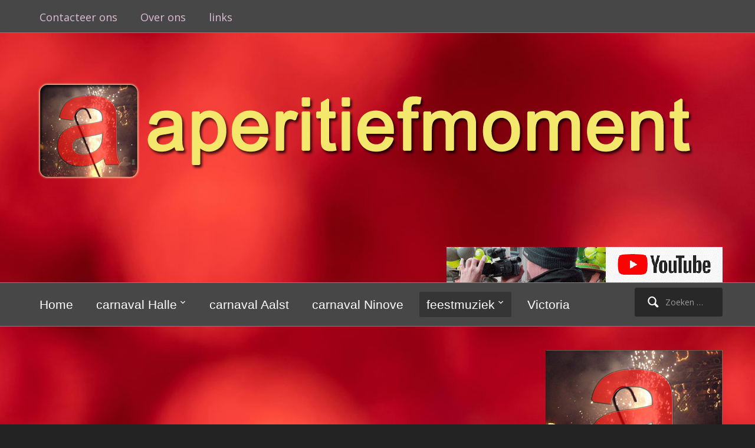

--- FILE ---
content_type: text/html; charset=UTF-8
request_url: https://aperitiefmoment.be/2016/06/13/het-feestteam-ik-neem-je-mee/
body_size: 16080
content:
<!DOCTYPE html>
<html xmlns="http://www.w3.org/1999/xhtml" dir="ltr" lang="nl-BE" prefix="og: https://ogp.me/ns#">
<head>
    <meta http-equiv="Content-Type" content="text/html; charset=UTF-8" />
   	<meta name="viewport" content="width=device-width, initial-scale=1.0" />

	<link rel="pingback" href="https://clips.aperitiefmoment.be/xmlrpc.php" />

	<title>Het Feestteam – Ik neem je mee | Aperitiefmoment</title>
	<style>img:is([sizes="auto" i], [sizes^="auto," i]) { contain-intrinsic-size: 3000px 1500px }</style>
	
		<!-- All in One SEO 4.9.3 - aioseo.com -->
	<meta name="description" content="Een nummer van Gers Pardoel, in een feestversie van Het Feestteam (2012). Daarnaast maakte ook Gerst nog een parodie op dit nummer, met als titel &#039;Ik laat je thuis&#039;." />
	<meta name="robots" content="max-image-preview:large" />
	<meta name="author" content="aperitiefmoment"/>
	<meta name="keywords" content="carnavalmuziek,feestteam,ik neem je mee,carnavalclassics,feestmuziek" />
	<link rel="canonical" href="https://aperitiefmoment.be/2016/06/13/het-feestteam-ik-neem-je-mee/" />
	<meta name="generator" content="All in One SEO (AIOSEO) 4.9.3" />
		<meta property="og:locale" content="nl_BE" />
		<meta property="og:site_name" content="Aperitiefmoment" />
		<meta property="og:type" content="article" />
		<meta property="og:title" content="Het Feestteam – Ik neem je mee | Aperitiefmoment" />
		<meta property="og:description" content="Een nummer van Gers Pardoel, in een feestversie van Het Feestteam (2012). Daarnaast maakte ook Gerst nog een parodie op dit nummer, met als titel &#039;Ik laat je thuis&#039;." />
		<meta property="og:url" content="https://aperitiefmoment.be/2016/06/13/het-feestteam-ik-neem-je-mee/" />
		<meta property="og:image" content="https://clips.aperitiefmoment.be/wp-content/uploads/2016/06/hqdefault-155.jpg" />
		<meta property="og:image:secure_url" content="https://clips.aperitiefmoment.be/wp-content/uploads/2016/06/hqdefault-155.jpg" />
		<meta property="og:image:width" content="480" />
		<meta property="og:image:height" content="360" />
		<meta property="article:published_time" content="2016-06-13T17:53:23+00:00" />
		<meta property="article:modified_time" content="2016-06-16T15:02:12+00:00" />
		<meta name="twitter:card" content="summary" />
		<meta name="twitter:title" content="Het Feestteam – Ik neem je mee | Aperitiefmoment" />
		<meta name="twitter:description" content="Een nummer van Gers Pardoel, in een feestversie van Het Feestteam (2012). Daarnaast maakte ook Gerst nog een parodie op dit nummer, met als titel &#039;Ik laat je thuis&#039;." />
		<meta name="twitter:image" content="https://clips.aperitiefmoment.be/wp-content/uploads/2016/06/hqdefault-155.jpg" />
		<script type="application/ld+json" class="aioseo-schema">
			{"@context":"https:\/\/schema.org","@graph":[{"@type":"Article","@id":"https:\/\/aperitiefmoment.be\/2016\/06\/13\/het-feestteam-ik-neem-je-mee\/#article","name":"Het Feestteam \u2013 Ik neem je mee | Aperitiefmoment","headline":"Het Feestteam &#8211; Ik neem je mee","author":{"@id":"https:\/\/aperitiefmoment.be\/author\/hermanapero1971\/#author"},"publisher":{"@id":"https:\/\/aperitiefmoment.be\/#organization"},"image":{"@type":"ImageObject","url":"https:\/\/clips.aperitiefmoment.be\/wp-content\/uploads\/2016\/06\/hqdefault-155.jpg","width":480,"height":360},"datePublished":"2016-06-13T19:53:23+02:00","dateModified":"2016-06-16T17:02:12+02:00","inLanguage":"nl-BE","mainEntityOfPage":{"@id":"https:\/\/aperitiefmoment.be\/2016\/06\/13\/het-feestteam-ik-neem-je-mee\/#webpage"},"isPartOf":{"@id":"https:\/\/aperitiefmoment.be\/2016\/06\/13\/het-feestteam-ik-neem-je-mee\/#webpage"},"articleSection":"carnavalclassics, feestmuziek, carnavalmuziek, feestteam, ik neem je mee, Video"},{"@type":"BreadcrumbList","@id":"https:\/\/aperitiefmoment.be\/2016\/06\/13\/het-feestteam-ik-neem-je-mee\/#breadcrumblist","itemListElement":[{"@type":"ListItem","@id":"https:\/\/aperitiefmoment.be#listItem","position":1,"name":"Home","item":"https:\/\/aperitiefmoment.be","nextItem":{"@type":"ListItem","@id":"https:\/\/aperitiefmoment.be\/category\/feestmuziek\/#listItem","name":"feestmuziek"}},{"@type":"ListItem","@id":"https:\/\/aperitiefmoment.be\/category\/feestmuziek\/#listItem","position":2,"name":"feestmuziek","item":"https:\/\/aperitiefmoment.be\/category\/feestmuziek\/","nextItem":{"@type":"ListItem","@id":"https:\/\/aperitiefmoment.be\/category\/feestmuziek\/carnavalclassics\/#listItem","name":"carnavalclassics"},"previousItem":{"@type":"ListItem","@id":"https:\/\/aperitiefmoment.be#listItem","name":"Home"}},{"@type":"ListItem","@id":"https:\/\/aperitiefmoment.be\/category\/feestmuziek\/carnavalclassics\/#listItem","position":3,"name":"carnavalclassics","item":"https:\/\/aperitiefmoment.be\/category\/feestmuziek\/carnavalclassics\/","nextItem":{"@type":"ListItem","@id":"https:\/\/aperitiefmoment.be\/2016\/06\/13\/het-feestteam-ik-neem-je-mee\/#listItem","name":"Het Feestteam &#8211; Ik neem je mee"},"previousItem":{"@type":"ListItem","@id":"https:\/\/aperitiefmoment.be\/category\/feestmuziek\/#listItem","name":"feestmuziek"}},{"@type":"ListItem","@id":"https:\/\/aperitiefmoment.be\/2016\/06\/13\/het-feestteam-ik-neem-je-mee\/#listItem","position":4,"name":"Het Feestteam &#8211; Ik neem je mee","previousItem":{"@type":"ListItem","@id":"https:\/\/aperitiefmoment.be\/category\/feestmuziek\/carnavalclassics\/#listItem","name":"carnavalclassics"}}]},{"@type":"Organization","@id":"https:\/\/aperitiefmoment.be\/#organization","name":"Aperitiefmoment","description":"carnaval en feestclips","url":"https:\/\/aperitiefmoment.be\/","logo":{"@type":"ImageObject","url":"https:\/\/clips.aperitiefmoment.be\/wp-content\/uploads\/2024\/07\/cropped-banner-aperitiefmoment-site2024v2.png","@id":"https:\/\/aperitiefmoment.be\/2016\/06\/13\/het-feestteam-ik-neem-je-mee\/#organizationLogo","width":1140,"height":263},"image":{"@id":"https:\/\/aperitiefmoment.be\/2016\/06\/13\/het-feestteam-ik-neem-je-mee\/#organizationLogo"}},{"@type":"Person","@id":"https:\/\/aperitiefmoment.be\/author\/hermanapero1971\/#author","url":"https:\/\/aperitiefmoment.be\/author\/hermanapero1971\/","name":"aperitiefmoment","image":{"@type":"ImageObject","@id":"https:\/\/aperitiefmoment.be\/2016\/06\/13\/het-feestteam-ik-neem-je-mee\/#authorImage","url":"https:\/\/secure.gravatar.com\/avatar\/03819a7ef4670fcc665e117240702db986a5b8698a96da8baf0b59eb87c1e9ba?s=96&d=mm&r=g","width":96,"height":96,"caption":"aperitiefmoment"}},{"@type":"WebPage","@id":"https:\/\/aperitiefmoment.be\/2016\/06\/13\/het-feestteam-ik-neem-je-mee\/#webpage","url":"https:\/\/aperitiefmoment.be\/2016\/06\/13\/het-feestteam-ik-neem-je-mee\/","name":"Het Feestteam \u2013 Ik neem je mee | Aperitiefmoment","description":"Een nummer van Gers Pardoel, in een feestversie van Het Feestteam (2012). Daarnaast maakte ook Gerst nog een parodie op dit nummer, met als titel 'Ik laat je thuis'.","inLanguage":"nl-BE","isPartOf":{"@id":"https:\/\/aperitiefmoment.be\/#website"},"breadcrumb":{"@id":"https:\/\/aperitiefmoment.be\/2016\/06\/13\/het-feestteam-ik-neem-je-mee\/#breadcrumblist"},"author":{"@id":"https:\/\/aperitiefmoment.be\/author\/hermanapero1971\/#author"},"creator":{"@id":"https:\/\/aperitiefmoment.be\/author\/hermanapero1971\/#author"},"image":{"@type":"ImageObject","url":"https:\/\/clips.aperitiefmoment.be\/wp-content\/uploads\/2016\/06\/hqdefault-155.jpg","@id":"https:\/\/aperitiefmoment.be\/2016\/06\/13\/het-feestteam-ik-neem-je-mee\/#mainImage","width":480,"height":360},"primaryImageOfPage":{"@id":"https:\/\/aperitiefmoment.be\/2016\/06\/13\/het-feestteam-ik-neem-je-mee\/#mainImage"},"datePublished":"2016-06-13T19:53:23+02:00","dateModified":"2016-06-16T17:02:12+02:00"},{"@type":"WebSite","@id":"https:\/\/aperitiefmoment.be\/#website","url":"https:\/\/aperitiefmoment.be\/","name":"Aperitiefmoment","description":"carnaval en feestclips","inLanguage":"nl-BE","publisher":{"@id":"https:\/\/aperitiefmoment.be\/#organization"}}]}
		</script>
		<!-- All in One SEO -->

<link rel='dns-prefetch' href='//clips.aperitiefmoment.be' />
<link rel='dns-prefetch' href='//fonts.googleapis.com' />
<link rel="alternate" type="application/rss+xml" title="Aperitiefmoment &raquo; feed" href="https://aperitiefmoment.be/feed/" />
<link rel="alternate" type="application/rss+xml" title="Aperitiefmoment &raquo; reactiesfeed" href="https://aperitiefmoment.be/comments/feed/" />
<link rel="alternate" type="application/rss+xml" title="Aperitiefmoment &raquo; Het Feestteam &#8211; Ik neem je mee reactiesfeed" href="https://aperitiefmoment.be/2016/06/13/het-feestteam-ik-neem-je-mee/feed/" />
		<!-- This site uses the Google Analytics by ExactMetrics plugin v8.9.0 - Using Analytics tracking - https://www.exactmetrics.com/ -->
							<script src="//www.googletagmanager.com/gtag/js?id=G-4X4PMH1C8Q"  data-cfasync="false" data-wpfc-render="false" type="text/javascript" async></script>
			<script data-cfasync="false" data-wpfc-render="false" type="text/javascript">
				var em_version = '8.9.0';
				var em_track_user = true;
				var em_no_track_reason = '';
								var ExactMetricsDefaultLocations = {"page_location":"https:\/\/aperitiefmoment.be\/2016\/06\/13\/het-feestteam-ik-neem-je-mee\/"};
								if ( typeof ExactMetricsPrivacyGuardFilter === 'function' ) {
					var ExactMetricsLocations = (typeof ExactMetricsExcludeQuery === 'object') ? ExactMetricsPrivacyGuardFilter( ExactMetricsExcludeQuery ) : ExactMetricsPrivacyGuardFilter( ExactMetricsDefaultLocations );
				} else {
					var ExactMetricsLocations = (typeof ExactMetricsExcludeQuery === 'object') ? ExactMetricsExcludeQuery : ExactMetricsDefaultLocations;
				}

								var disableStrs = [
										'ga-disable-G-4X4PMH1C8Q',
									];

				/* Function to detect opted out users */
				function __gtagTrackerIsOptedOut() {
					for (var index = 0; index < disableStrs.length; index++) {
						if (document.cookie.indexOf(disableStrs[index] + '=true') > -1) {
							return true;
						}
					}

					return false;
				}

				/* Disable tracking if the opt-out cookie exists. */
				if (__gtagTrackerIsOptedOut()) {
					for (var index = 0; index < disableStrs.length; index++) {
						window[disableStrs[index]] = true;
					}
				}

				/* Opt-out function */
				function __gtagTrackerOptout() {
					for (var index = 0; index < disableStrs.length; index++) {
						document.cookie = disableStrs[index] + '=true; expires=Thu, 31 Dec 2099 23:59:59 UTC; path=/';
						window[disableStrs[index]] = true;
					}
				}

				if ('undefined' === typeof gaOptout) {
					function gaOptout() {
						__gtagTrackerOptout();
					}
				}
								window.dataLayer = window.dataLayer || [];

				window.ExactMetricsDualTracker = {
					helpers: {},
					trackers: {},
				};
				if (em_track_user) {
					function __gtagDataLayer() {
						dataLayer.push(arguments);
					}

					function __gtagTracker(type, name, parameters) {
						if (!parameters) {
							parameters = {};
						}

						if (parameters.send_to) {
							__gtagDataLayer.apply(null, arguments);
							return;
						}

						if (type === 'event') {
														parameters.send_to = exactmetrics_frontend.v4_id;
							var hookName = name;
							if (typeof parameters['event_category'] !== 'undefined') {
								hookName = parameters['event_category'] + ':' + name;
							}

							if (typeof ExactMetricsDualTracker.trackers[hookName] !== 'undefined') {
								ExactMetricsDualTracker.trackers[hookName](parameters);
							} else {
								__gtagDataLayer('event', name, parameters);
							}
							
						} else {
							__gtagDataLayer.apply(null, arguments);
						}
					}

					__gtagTracker('js', new Date());
					__gtagTracker('set', {
						'developer_id.dNDMyYj': true,
											});
					if ( ExactMetricsLocations.page_location ) {
						__gtagTracker('set', ExactMetricsLocations);
					}
										__gtagTracker('config', 'G-4X4PMH1C8Q', {"forceSSL":"true"} );
										window.gtag = __gtagTracker;										(function () {
						/* https://developers.google.com/analytics/devguides/collection/analyticsjs/ */
						/* ga and __gaTracker compatibility shim. */
						var noopfn = function () {
							return null;
						};
						var newtracker = function () {
							return new Tracker();
						};
						var Tracker = function () {
							return null;
						};
						var p = Tracker.prototype;
						p.get = noopfn;
						p.set = noopfn;
						p.send = function () {
							var args = Array.prototype.slice.call(arguments);
							args.unshift('send');
							__gaTracker.apply(null, args);
						};
						var __gaTracker = function () {
							var len = arguments.length;
							if (len === 0) {
								return;
							}
							var f = arguments[len - 1];
							if (typeof f !== 'object' || f === null || typeof f.hitCallback !== 'function') {
								if ('send' === arguments[0]) {
									var hitConverted, hitObject = false, action;
									if ('event' === arguments[1]) {
										if ('undefined' !== typeof arguments[3]) {
											hitObject = {
												'eventAction': arguments[3],
												'eventCategory': arguments[2],
												'eventLabel': arguments[4],
												'value': arguments[5] ? arguments[5] : 1,
											}
										}
									}
									if ('pageview' === arguments[1]) {
										if ('undefined' !== typeof arguments[2]) {
											hitObject = {
												'eventAction': 'page_view',
												'page_path': arguments[2],
											}
										}
									}
									if (typeof arguments[2] === 'object') {
										hitObject = arguments[2];
									}
									if (typeof arguments[5] === 'object') {
										Object.assign(hitObject, arguments[5]);
									}
									if ('undefined' !== typeof arguments[1].hitType) {
										hitObject = arguments[1];
										if ('pageview' === hitObject.hitType) {
											hitObject.eventAction = 'page_view';
										}
									}
									if (hitObject) {
										action = 'timing' === arguments[1].hitType ? 'timing_complete' : hitObject.eventAction;
										hitConverted = mapArgs(hitObject);
										__gtagTracker('event', action, hitConverted);
									}
								}
								return;
							}

							function mapArgs(args) {
								var arg, hit = {};
								var gaMap = {
									'eventCategory': 'event_category',
									'eventAction': 'event_action',
									'eventLabel': 'event_label',
									'eventValue': 'event_value',
									'nonInteraction': 'non_interaction',
									'timingCategory': 'event_category',
									'timingVar': 'name',
									'timingValue': 'value',
									'timingLabel': 'event_label',
									'page': 'page_path',
									'location': 'page_location',
									'title': 'page_title',
									'referrer' : 'page_referrer',
								};
								for (arg in args) {
																		if (!(!args.hasOwnProperty(arg) || !gaMap.hasOwnProperty(arg))) {
										hit[gaMap[arg]] = args[arg];
									} else {
										hit[arg] = args[arg];
									}
								}
								return hit;
							}

							try {
								f.hitCallback();
							} catch (ex) {
							}
						};
						__gaTracker.create = newtracker;
						__gaTracker.getByName = newtracker;
						__gaTracker.getAll = function () {
							return [];
						};
						__gaTracker.remove = noopfn;
						__gaTracker.loaded = true;
						window['__gaTracker'] = __gaTracker;
					})();
									} else {
										console.log("");
					(function () {
						function __gtagTracker() {
							return null;
						}

						window['__gtagTracker'] = __gtagTracker;
						window['gtag'] = __gtagTracker;
					})();
									}
			</script>
			
							<!-- / Google Analytics by ExactMetrics -->
		<script type="text/javascript">
/* <![CDATA[ */
window._wpemojiSettings = {"baseUrl":"https:\/\/s.w.org\/images\/core\/emoji\/16.0.1\/72x72\/","ext":".png","svgUrl":"https:\/\/s.w.org\/images\/core\/emoji\/16.0.1\/svg\/","svgExt":".svg","source":{"concatemoji":"https:\/\/clips.aperitiefmoment.be\/wp-includes\/js\/wp-emoji-release.min.js?ver=6.8.3"}};
/*! This file is auto-generated */
!function(s,n){var o,i,e;function c(e){try{var t={supportTests:e,timestamp:(new Date).valueOf()};sessionStorage.setItem(o,JSON.stringify(t))}catch(e){}}function p(e,t,n){e.clearRect(0,0,e.canvas.width,e.canvas.height),e.fillText(t,0,0);var t=new Uint32Array(e.getImageData(0,0,e.canvas.width,e.canvas.height).data),a=(e.clearRect(0,0,e.canvas.width,e.canvas.height),e.fillText(n,0,0),new Uint32Array(e.getImageData(0,0,e.canvas.width,e.canvas.height).data));return t.every(function(e,t){return e===a[t]})}function u(e,t){e.clearRect(0,0,e.canvas.width,e.canvas.height),e.fillText(t,0,0);for(var n=e.getImageData(16,16,1,1),a=0;a<n.data.length;a++)if(0!==n.data[a])return!1;return!0}function f(e,t,n,a){switch(t){case"flag":return n(e,"\ud83c\udff3\ufe0f\u200d\u26a7\ufe0f","\ud83c\udff3\ufe0f\u200b\u26a7\ufe0f")?!1:!n(e,"\ud83c\udde8\ud83c\uddf6","\ud83c\udde8\u200b\ud83c\uddf6")&&!n(e,"\ud83c\udff4\udb40\udc67\udb40\udc62\udb40\udc65\udb40\udc6e\udb40\udc67\udb40\udc7f","\ud83c\udff4\u200b\udb40\udc67\u200b\udb40\udc62\u200b\udb40\udc65\u200b\udb40\udc6e\u200b\udb40\udc67\u200b\udb40\udc7f");case"emoji":return!a(e,"\ud83e\udedf")}return!1}function g(e,t,n,a){var r="undefined"!=typeof WorkerGlobalScope&&self instanceof WorkerGlobalScope?new OffscreenCanvas(300,150):s.createElement("canvas"),o=r.getContext("2d",{willReadFrequently:!0}),i=(o.textBaseline="top",o.font="600 32px Arial",{});return e.forEach(function(e){i[e]=t(o,e,n,a)}),i}function t(e){var t=s.createElement("script");t.src=e,t.defer=!0,s.head.appendChild(t)}"undefined"!=typeof Promise&&(o="wpEmojiSettingsSupports",i=["flag","emoji"],n.supports={everything:!0,everythingExceptFlag:!0},e=new Promise(function(e){s.addEventListener("DOMContentLoaded",e,{once:!0})}),new Promise(function(t){var n=function(){try{var e=JSON.parse(sessionStorage.getItem(o));if("object"==typeof e&&"number"==typeof e.timestamp&&(new Date).valueOf()<e.timestamp+604800&&"object"==typeof e.supportTests)return e.supportTests}catch(e){}return null}();if(!n){if("undefined"!=typeof Worker&&"undefined"!=typeof OffscreenCanvas&&"undefined"!=typeof URL&&URL.createObjectURL&&"undefined"!=typeof Blob)try{var e="postMessage("+g.toString()+"("+[JSON.stringify(i),f.toString(),p.toString(),u.toString()].join(",")+"));",a=new Blob([e],{type:"text/javascript"}),r=new Worker(URL.createObjectURL(a),{name:"wpTestEmojiSupports"});return void(r.onmessage=function(e){c(n=e.data),r.terminate(),t(n)})}catch(e){}c(n=g(i,f,p,u))}t(n)}).then(function(e){for(var t in e)n.supports[t]=e[t],n.supports.everything=n.supports.everything&&n.supports[t],"flag"!==t&&(n.supports.everythingExceptFlag=n.supports.everythingExceptFlag&&n.supports[t]);n.supports.everythingExceptFlag=n.supports.everythingExceptFlag&&!n.supports.flag,n.DOMReady=!1,n.readyCallback=function(){n.DOMReady=!0}}).then(function(){return e}).then(function(){var e;n.supports.everything||(n.readyCallback(),(e=n.source||{}).concatemoji?t(e.concatemoji):e.wpemoji&&e.twemoji&&(t(e.twemoji),t(e.wpemoji)))}))}((window,document),window._wpemojiSettings);
/* ]]> */
</script>
<style id='wp-emoji-styles-inline-css' type='text/css'>

	img.wp-smiley, img.emoji {
		display: inline !important;
		border: none !important;
		box-shadow: none !important;
		height: 1em !important;
		width: 1em !important;
		margin: 0 0.07em !important;
		vertical-align: -0.1em !important;
		background: none !important;
		padding: 0 !important;
	}
</style>
<link rel='stylesheet' id='wp-block-library-css' href='https://clips.aperitiefmoment.be/wp-includes/css/dist/block-library/style.min.css?ver=6.8.3' type='text/css' media='all' />
<style id='classic-theme-styles-inline-css' type='text/css'>
/*! This file is auto-generated */
.wp-block-button__link{color:#fff;background-color:#32373c;border-radius:9999px;box-shadow:none;text-decoration:none;padding:calc(.667em + 2px) calc(1.333em + 2px);font-size:1.125em}.wp-block-file__button{background:#32373c;color:#fff;text-decoration:none}
</style>
<link rel='stylesheet' id='aioseo/css/src/vue/standalone/blocks/table-of-contents/global.scss-css' href='https://clips.aperitiefmoment.be/wp-content/plugins/all-in-one-seo-pack/dist/Lite/assets/css/table-of-contents/global.e90f6d47.css?ver=4.9.3' type='text/css' media='all' />
<style id='global-styles-inline-css' type='text/css'>
:root{--wp--preset--aspect-ratio--square: 1;--wp--preset--aspect-ratio--4-3: 4/3;--wp--preset--aspect-ratio--3-4: 3/4;--wp--preset--aspect-ratio--3-2: 3/2;--wp--preset--aspect-ratio--2-3: 2/3;--wp--preset--aspect-ratio--16-9: 16/9;--wp--preset--aspect-ratio--9-16: 9/16;--wp--preset--color--black: #000000;--wp--preset--color--cyan-bluish-gray: #abb8c3;--wp--preset--color--white: #ffffff;--wp--preset--color--pale-pink: #f78da7;--wp--preset--color--vivid-red: #cf2e2e;--wp--preset--color--luminous-vivid-orange: #ff6900;--wp--preset--color--luminous-vivid-amber: #fcb900;--wp--preset--color--light-green-cyan: #7bdcb5;--wp--preset--color--vivid-green-cyan: #00d084;--wp--preset--color--pale-cyan-blue: #8ed1fc;--wp--preset--color--vivid-cyan-blue: #0693e3;--wp--preset--color--vivid-purple: #9b51e0;--wp--preset--gradient--vivid-cyan-blue-to-vivid-purple: linear-gradient(135deg,rgba(6,147,227,1) 0%,rgb(155,81,224) 100%);--wp--preset--gradient--light-green-cyan-to-vivid-green-cyan: linear-gradient(135deg,rgb(122,220,180) 0%,rgb(0,208,130) 100%);--wp--preset--gradient--luminous-vivid-amber-to-luminous-vivid-orange: linear-gradient(135deg,rgba(252,185,0,1) 0%,rgba(255,105,0,1) 100%);--wp--preset--gradient--luminous-vivid-orange-to-vivid-red: linear-gradient(135deg,rgba(255,105,0,1) 0%,rgb(207,46,46) 100%);--wp--preset--gradient--very-light-gray-to-cyan-bluish-gray: linear-gradient(135deg,rgb(238,238,238) 0%,rgb(169,184,195) 100%);--wp--preset--gradient--cool-to-warm-spectrum: linear-gradient(135deg,rgb(74,234,220) 0%,rgb(151,120,209) 20%,rgb(207,42,186) 40%,rgb(238,44,130) 60%,rgb(251,105,98) 80%,rgb(254,248,76) 100%);--wp--preset--gradient--blush-light-purple: linear-gradient(135deg,rgb(255,206,236) 0%,rgb(152,150,240) 100%);--wp--preset--gradient--blush-bordeaux: linear-gradient(135deg,rgb(254,205,165) 0%,rgb(254,45,45) 50%,rgb(107,0,62) 100%);--wp--preset--gradient--luminous-dusk: linear-gradient(135deg,rgb(255,203,112) 0%,rgb(199,81,192) 50%,rgb(65,88,208) 100%);--wp--preset--gradient--pale-ocean: linear-gradient(135deg,rgb(255,245,203) 0%,rgb(182,227,212) 50%,rgb(51,167,181) 100%);--wp--preset--gradient--electric-grass: linear-gradient(135deg,rgb(202,248,128) 0%,rgb(113,206,126) 100%);--wp--preset--gradient--midnight: linear-gradient(135deg,rgb(2,3,129) 0%,rgb(40,116,252) 100%);--wp--preset--font-size--small: 13px;--wp--preset--font-size--medium: 20px;--wp--preset--font-size--large: 36px;--wp--preset--font-size--x-large: 42px;--wp--preset--spacing--20: 0.44rem;--wp--preset--spacing--30: 0.67rem;--wp--preset--spacing--40: 1rem;--wp--preset--spacing--50: 1.5rem;--wp--preset--spacing--60: 2.25rem;--wp--preset--spacing--70: 3.38rem;--wp--preset--spacing--80: 5.06rem;--wp--preset--shadow--natural: 6px 6px 9px rgba(0, 0, 0, 0.2);--wp--preset--shadow--deep: 12px 12px 50px rgba(0, 0, 0, 0.4);--wp--preset--shadow--sharp: 6px 6px 0px rgba(0, 0, 0, 0.2);--wp--preset--shadow--outlined: 6px 6px 0px -3px rgba(255, 255, 255, 1), 6px 6px rgba(0, 0, 0, 1);--wp--preset--shadow--crisp: 6px 6px 0px rgba(0, 0, 0, 1);}:where(.is-layout-flex){gap: 0.5em;}:where(.is-layout-grid){gap: 0.5em;}body .is-layout-flex{display: flex;}.is-layout-flex{flex-wrap: wrap;align-items: center;}.is-layout-flex > :is(*, div){margin: 0;}body .is-layout-grid{display: grid;}.is-layout-grid > :is(*, div){margin: 0;}:where(.wp-block-columns.is-layout-flex){gap: 2em;}:where(.wp-block-columns.is-layout-grid){gap: 2em;}:where(.wp-block-post-template.is-layout-flex){gap: 1.25em;}:where(.wp-block-post-template.is-layout-grid){gap: 1.25em;}.has-black-color{color: var(--wp--preset--color--black) !important;}.has-cyan-bluish-gray-color{color: var(--wp--preset--color--cyan-bluish-gray) !important;}.has-white-color{color: var(--wp--preset--color--white) !important;}.has-pale-pink-color{color: var(--wp--preset--color--pale-pink) !important;}.has-vivid-red-color{color: var(--wp--preset--color--vivid-red) !important;}.has-luminous-vivid-orange-color{color: var(--wp--preset--color--luminous-vivid-orange) !important;}.has-luminous-vivid-amber-color{color: var(--wp--preset--color--luminous-vivid-amber) !important;}.has-light-green-cyan-color{color: var(--wp--preset--color--light-green-cyan) !important;}.has-vivid-green-cyan-color{color: var(--wp--preset--color--vivid-green-cyan) !important;}.has-pale-cyan-blue-color{color: var(--wp--preset--color--pale-cyan-blue) !important;}.has-vivid-cyan-blue-color{color: var(--wp--preset--color--vivid-cyan-blue) !important;}.has-vivid-purple-color{color: var(--wp--preset--color--vivid-purple) !important;}.has-black-background-color{background-color: var(--wp--preset--color--black) !important;}.has-cyan-bluish-gray-background-color{background-color: var(--wp--preset--color--cyan-bluish-gray) !important;}.has-white-background-color{background-color: var(--wp--preset--color--white) !important;}.has-pale-pink-background-color{background-color: var(--wp--preset--color--pale-pink) !important;}.has-vivid-red-background-color{background-color: var(--wp--preset--color--vivid-red) !important;}.has-luminous-vivid-orange-background-color{background-color: var(--wp--preset--color--luminous-vivid-orange) !important;}.has-luminous-vivid-amber-background-color{background-color: var(--wp--preset--color--luminous-vivid-amber) !important;}.has-light-green-cyan-background-color{background-color: var(--wp--preset--color--light-green-cyan) !important;}.has-vivid-green-cyan-background-color{background-color: var(--wp--preset--color--vivid-green-cyan) !important;}.has-pale-cyan-blue-background-color{background-color: var(--wp--preset--color--pale-cyan-blue) !important;}.has-vivid-cyan-blue-background-color{background-color: var(--wp--preset--color--vivid-cyan-blue) !important;}.has-vivid-purple-background-color{background-color: var(--wp--preset--color--vivid-purple) !important;}.has-black-border-color{border-color: var(--wp--preset--color--black) !important;}.has-cyan-bluish-gray-border-color{border-color: var(--wp--preset--color--cyan-bluish-gray) !important;}.has-white-border-color{border-color: var(--wp--preset--color--white) !important;}.has-pale-pink-border-color{border-color: var(--wp--preset--color--pale-pink) !important;}.has-vivid-red-border-color{border-color: var(--wp--preset--color--vivid-red) !important;}.has-luminous-vivid-orange-border-color{border-color: var(--wp--preset--color--luminous-vivid-orange) !important;}.has-luminous-vivid-amber-border-color{border-color: var(--wp--preset--color--luminous-vivid-amber) !important;}.has-light-green-cyan-border-color{border-color: var(--wp--preset--color--light-green-cyan) !important;}.has-vivid-green-cyan-border-color{border-color: var(--wp--preset--color--vivid-green-cyan) !important;}.has-pale-cyan-blue-border-color{border-color: var(--wp--preset--color--pale-cyan-blue) !important;}.has-vivid-cyan-blue-border-color{border-color: var(--wp--preset--color--vivid-cyan-blue) !important;}.has-vivid-purple-border-color{border-color: var(--wp--preset--color--vivid-purple) !important;}.has-vivid-cyan-blue-to-vivid-purple-gradient-background{background: var(--wp--preset--gradient--vivid-cyan-blue-to-vivid-purple) !important;}.has-light-green-cyan-to-vivid-green-cyan-gradient-background{background: var(--wp--preset--gradient--light-green-cyan-to-vivid-green-cyan) !important;}.has-luminous-vivid-amber-to-luminous-vivid-orange-gradient-background{background: var(--wp--preset--gradient--luminous-vivid-amber-to-luminous-vivid-orange) !important;}.has-luminous-vivid-orange-to-vivid-red-gradient-background{background: var(--wp--preset--gradient--luminous-vivid-orange-to-vivid-red) !important;}.has-very-light-gray-to-cyan-bluish-gray-gradient-background{background: var(--wp--preset--gradient--very-light-gray-to-cyan-bluish-gray) !important;}.has-cool-to-warm-spectrum-gradient-background{background: var(--wp--preset--gradient--cool-to-warm-spectrum) !important;}.has-blush-light-purple-gradient-background{background: var(--wp--preset--gradient--blush-light-purple) !important;}.has-blush-bordeaux-gradient-background{background: var(--wp--preset--gradient--blush-bordeaux) !important;}.has-luminous-dusk-gradient-background{background: var(--wp--preset--gradient--luminous-dusk) !important;}.has-pale-ocean-gradient-background{background: var(--wp--preset--gradient--pale-ocean) !important;}.has-electric-grass-gradient-background{background: var(--wp--preset--gradient--electric-grass) !important;}.has-midnight-gradient-background{background: var(--wp--preset--gradient--midnight) !important;}.has-small-font-size{font-size: var(--wp--preset--font-size--small) !important;}.has-medium-font-size{font-size: var(--wp--preset--font-size--medium) !important;}.has-large-font-size{font-size: var(--wp--preset--font-size--large) !important;}.has-x-large-font-size{font-size: var(--wp--preset--font-size--x-large) !important;}
:where(.wp-block-post-template.is-layout-flex){gap: 1.25em;}:where(.wp-block-post-template.is-layout-grid){gap: 1.25em;}
:where(.wp-block-columns.is-layout-flex){gap: 2em;}:where(.wp-block-columns.is-layout-grid){gap: 2em;}
:root :where(.wp-block-pullquote){font-size: 1.5em;line-height: 1.6;}
</style>
<link rel='stylesheet' id='SFSImainCss-css' href='https://clips.aperitiefmoment.be/wp-content/plugins/ultimate-social-media-icons/css/sfsi-style.css?ver=2.9.6' type='text/css' media='all' />
<link rel='stylesheet' id='zoom-theme-utils-css-css' href='https://clips.aperitiefmoment.be/wp-content/themes/videozoom/functions/wpzoom/assets/css/theme-utils.css?ver=6.8.3' type='text/css' media='all' />
<link rel='stylesheet' id='videozoom-style-css' href='https://clips.aperitiefmoment.be/wp-content/themes/videozoom/style.css?ver=4.1.5' type='text/css' media='all' />
<link rel='stylesheet' id='media-queries-css' href='https://clips.aperitiefmoment.be/wp-content/themes/videozoom/css/media-queries.css?ver=4.1.5' type='text/css' media='all' />
<link rel='stylesheet' id='videozoom-google-fonts-css' href='//fonts.googleapis.com/css?family=Open+Sans%3Aregular%2C300%2C500%2C600%2C700%2C800%2C300italic%2Citalic%2C500italic%2C600italic%2C700italic%2C800italic%7CRopa+Sans%3Aregular%2Citalic%26subset%3Dlatin%2C&#038;ver=6.8.3' type='text/css' media='all' />
<link rel='stylesheet' id='dashicons-css' href='https://clips.aperitiefmoment.be/wp-includes/css/dashicons.min.css?ver=6.8.3' type='text/css' media='all' />
<link rel='stylesheet' id='google-fonts-css' href='https://fonts.googleapis.com/css?family=Ropa+Sans%7COpen+Sans%3A400%2C600%2C700&#038;ver=6.8.3' type='text/css' media='all' />
<link rel='stylesheet' id='wzslider-css' href='https://clips.aperitiefmoment.be/wp-content/plugins/wpzoom-shortcodes/assets/css/wzslider.css?ver=6.8.3' type='text/css' media='all' />
<link rel='stylesheet' id='wpz-shortcodes-css' href='https://clips.aperitiefmoment.be/wp-content/plugins/wpzoom-shortcodes/assets/css/shortcodes.css?ver=6.8.3' type='text/css' media='all' />
<link rel='stylesheet' id='zoom-font-awesome-css' href='https://clips.aperitiefmoment.be/wp-content/plugins/wpzoom-shortcodes/assets/css/font-awesome.min.css?ver=6.8.3' type='text/css' media='all' />
<link rel='stylesheet' id='wpzoom-theme-css' href='https://clips.aperitiefmoment.be/wp-content/themes/videozoom/styles/dark.css?ver=6.8.3' type='text/css' media='all' />
<link rel='stylesheet' id='wpzoom-custom-css' href='https://clips.aperitiefmoment.be/wp-content/themes/videozoom/custom.css?ver=4.1.5' type='text/css' media='all' />
<script type="text/javascript" src="https://clips.aperitiefmoment.be/wp-content/plugins/google-analytics-dashboard-for-wp/assets/js/frontend-gtag.min.js?ver=8.9.0" id="exactmetrics-frontend-script-js" async="async" data-wp-strategy="async"></script>
<script data-cfasync="false" data-wpfc-render="false" type="text/javascript" id='exactmetrics-frontend-script-js-extra'>/* <![CDATA[ */
var exactmetrics_frontend = {"js_events_tracking":"true","download_extensions":"zip,mp3,mpeg,pdf,docx,pptx,xlsx,rar","inbound_paths":"[{\"path\":\"\\\/go\\\/\",\"label\":\"affiliate\"},{\"path\":\"\\\/recommend\\\/\",\"label\":\"affiliate\"}]","home_url":"https:\/\/aperitiefmoment.be","hash_tracking":"false","v4_id":"G-4X4PMH1C8Q"};/* ]]> */
</script>
<script type="text/javascript" src="https://clips.aperitiefmoment.be/wp-includes/js/jquery/jquery.min.js?ver=3.7.1" id="jquery-core-js"></script>
<script type="text/javascript" src="https://clips.aperitiefmoment.be/wp-includes/js/jquery/jquery-migrate.min.js?ver=3.4.1" id="jquery-migrate-js"></script>
<script type="text/javascript" src="https://clips.aperitiefmoment.be/wp-content/themes/videozoom/js/init.js?ver=6.8.3" id="wpzoom-init-js"></script>
<link rel="https://api.w.org/" href="https://aperitiefmoment.be/wp-json/" /><link rel="alternate" title="JSON" type="application/json" href="https://aperitiefmoment.be/wp-json/wp/v2/posts/1834" /><link rel="EditURI" type="application/rsd+xml" title="RSD" href="https://clips.aperitiefmoment.be/xmlrpc.php?rsd" />
<meta name="generator" content="WordPress 6.8.3" />
<link rel='shortlink' href='https://aperitiefmoment.be/?p=1834' />
<link rel="alternate" title="oEmbed (JSON)" type="application/json+oembed" href="https://aperitiefmoment.be/wp-json/oembed/1.0/embed?url=https%3A%2F%2Faperitiefmoment.be%2F2016%2F06%2F13%2Fhet-feestteam-ik-neem-je-mee%2F" />
<link rel="alternate" title="oEmbed (XML)" type="text/xml+oembed" href="https://aperitiefmoment.be/wp-json/oembed/1.0/embed?url=https%3A%2F%2Faperitiefmoment.be%2F2016%2F06%2F13%2Fhet-feestteam-ik-neem-je-mee%2F&#038;format=xml" />
<style>[class*=" icon-oc-"],[class^=icon-oc-]{speak:none;font-style:normal;font-weight:400;font-variant:normal;text-transform:none;line-height:1;-webkit-font-smoothing:antialiased;-moz-osx-font-smoothing:grayscale}.icon-oc-one-com-white-32px-fill:before{content:"901"}.icon-oc-one-com:before{content:"900"}#one-com-icon,.toplevel_page_onecom-wp .wp-menu-image{speak:none;display:flex;align-items:center;justify-content:center;text-transform:none;line-height:1;-webkit-font-smoothing:antialiased;-moz-osx-font-smoothing:grayscale}.onecom-wp-admin-bar-item>a,.toplevel_page_onecom-wp>.wp-menu-name{font-size:16px;font-weight:400;line-height:1}.toplevel_page_onecom-wp>.wp-menu-name img{width:69px;height:9px;}.wp-submenu-wrap.wp-submenu>.wp-submenu-head>img{width:88px;height:auto}.onecom-wp-admin-bar-item>a img{height:7px!important}.onecom-wp-admin-bar-item>a img,.toplevel_page_onecom-wp>.wp-menu-name img{opacity:.8}.onecom-wp-admin-bar-item.hover>a img,.toplevel_page_onecom-wp.wp-has-current-submenu>.wp-menu-name img,li.opensub>a.toplevel_page_onecom-wp>.wp-menu-name img{opacity:1}#one-com-icon:before,.onecom-wp-admin-bar-item>a:before,.toplevel_page_onecom-wp>.wp-menu-image:before{content:'';position:static!important;background-color:rgba(240,245,250,.4);border-radius:102px;width:18px;height:18px;padding:0!important}.onecom-wp-admin-bar-item>a:before{width:14px;height:14px}.onecom-wp-admin-bar-item.hover>a:before,.toplevel_page_onecom-wp.opensub>a>.wp-menu-image:before,.toplevel_page_onecom-wp.wp-has-current-submenu>.wp-menu-image:before{background-color:#76b82a}.onecom-wp-admin-bar-item>a{display:inline-flex!important;align-items:center;justify-content:center}#one-com-logo-wrapper{font-size:4em}#one-com-icon{vertical-align:middle}.imagify-welcome{display:none !important;}</style><!-- WPZOOM Theme / Framework -->
<meta name="generator" content="Videozoom 4.1.5" />
<meta name="generator" content="WPZOOM Framework 2.0.8" />

<!-- Begin Theme Custom CSS -->
<style type="text/css" id="videozoom-custom-css">
body{background:#232323;}body, h1, h2, h3, h4, h5, h6, .entry-content{color:#ededed;}.more-link, .readmore_button a, .infinite-scroll #infinite-handle span, button, input[type=button], input[type=reset], input[type=submit]{background:#004654;}.top-navbar{background:#474747;border-bottom-color:#828282;}.top-navbar .navbar-nav a, .top-navbar .navbar-nav li ul a{color:#ddbed6;}.main-navbar{background:#474747;border-bottom-color:#828282;border-top-color:#828282;}.navbar-search .search-field{background-color:#282828;}.main-navbar #navbar-main a{color:#ffffff;}.main-navbar .navbar-nav a:hover{background-color:#757575;}.main-navbar .navbar-nav .current-menu-item a, .main-navbar .navbar-nav .current_page_item a, .main-navbar .navbar-nav .current-menu-parent > a, .main-navbar .navbar-nav .current_page_parent > a{background-color:#353535;}.main-navbar .navbar-nav ul{background:#1c0030;}#featured-slider{background:#000000;}#featured-slider #carousel{background:#333138;}#slider h2.entry-title a{color:#249ee5;}#slider h2.entry-title a:hover{color:#a5a5a5;}#slider .post-content p{color:#ffffff;font-size:16px;}#slider .more-link{background:#ffffff;}#slider .more-link:hover{background:#636363;color:#a3a3a3;}.recent-posts .post-content, .recent-posts li:hover .post-content, .section-title, div.navigation{background-color:#474747;}.recent-posts .post-content h2 a, #content h1.entry-title, #content h1.entry-title a{color:#eded9e;}.recent-posts .post-content h2 a:hover, #content h1.entry-title a:hover{color:#e5e5e5;}.entry-meta, .post-meta .entry-date, .post-meta{color:#d8d8d8;}.post-entry h1.entry-title a:hover, #content h1.entry-title a:hover{color:#f2f2f2;}.post-entry .post-meta{color:#f2f2f2;}.post-entry .entry-content{color:#fcfcfc;}.post-entry .entry-content a:hover{color:#9dc8e0;}#footer{background-color:#36343a;color:#f2f2f2;border-color:#e8e8e8;}#footer a:hover, #footer #footer-notice a:hover{color:#e5e5e5;}#footer a:hover li{border-color:#e5e5e5;}body, .footer-widgets .column, .site-info{font-size:16px;}.navbar-brand h1 a, .navbar-brand h1{font-size:84px;}.top-navbar a{font-size:18px;}#navbar-main a{font-family:"Arial", "Helvetica Neue", Helvetica, sans-serif;font-size:21px;}#slider h2.entry-title a, #slider h2.entry-title{font-size:32px;}.widget h3.title{font-size:20px;}.recent-posts h2{font-size:22px;}.single h1.entry-title{font-size:38px;}
</style>
<!-- End Theme Custom CSS -->
<style type="text/css" id="custom-background-css">
body.custom-background { background-image: url("https://clips.aperitiefmoment.be/wp-content/uploads/2025/10/achtergrond2025-scaled.jpg"); background-position: left top; background-size: cover; background-repeat: no-repeat; background-attachment: scroll; }
</style>
	<link rel="icon" href="https://clips.aperitiefmoment.be/wp-content/uploads/2016/06/cropped-a-fav2-geel-narrow-32x32.png" sizes="32x32" />
<link rel="icon" href="https://clips.aperitiefmoment.be/wp-content/uploads/2016/06/cropped-a-fav2-geel-narrow-192x192.png" sizes="192x192" />
<link rel="apple-touch-icon" href="https://clips.aperitiefmoment.be/wp-content/uploads/2016/06/cropped-a-fav2-geel-narrow-180x180.png" />
<meta name="msapplication-TileImage" content="https://clips.aperitiefmoment.be/wp-content/uploads/2016/06/cropped-a-fav2-geel-narrow-270x270.png" />
</head>

<body data-rsssl=1 class="wp-singular post-template-default single single-post postid-1834 single-format-video custom-background wp-custom-logo wp-theme-videozoom sfsi_actvite_theme_default">

<div class="main-wrap">

    <header class="site-header">

    	<nav class="top-navbar" role="navigation">
    	    <div class="inner-wrap">

        		

    	        <div class="navbar-header">

                            	            <a class="navbar-toggle" href="#menu-top-slide">
                            <span class="icon-bar"></span>
                            <span class="icon-bar"></span>
                            <span class="icon-bar"></span>
                        </a>

                        <div id="menu-top-slide" class="menu-top-container"><ul id="menu-top" class="menu"><li id="menu-item-1051" class="menu-item menu-item-type-post_type menu-item-object-page menu-item-1051"><a href="https://aperitiefmoment.be/contact/">Contacteer ons</a></li>
<li id="menu-item-1052" class="menu-item menu-item-type-post_type menu-item-object-page menu-item-1052"><a href="https://aperitiefmoment.be/about-2/">Over ons</a></li>
<li id="menu-item-1231" class="menu-item menu-item-type-post_type menu-item-object-page menu-item-1231"><a href="https://aperitiefmoment.be/links/">links</a></li>
</ul></div>
    	        </div>

    	        <div id="navbar-top">

    	            <div class="menu-top-container"><ul id="menu-top-1" class="nav navbar-nav dropdown sf-menu"><li class="menu-item menu-item-type-post_type menu-item-object-page menu-item-1051"><a href="https://aperitiefmoment.be/contact/">Contacteer ons</a></li>
<li class="menu-item menu-item-type-post_type menu-item-object-page menu-item-1052"><a href="https://aperitiefmoment.be/about-2/">Over ons</a></li>
<li class="menu-item menu-item-type-post_type menu-item-object-page menu-item-1231"><a href="https://aperitiefmoment.be/links/">links</a></li>
</ul></div>
    	        </div><!-- #navbar-top -->
    	    </div>
    	</nav><!-- .navbar -->


    	<div class="inner-wrap">


    		<div class="navbar-brand">
			    <a href="https://aperitiefmoment.be/" class="custom-logo-link" rel="home" itemprop="url"><img width="1140" height="263" src="https://clips.aperitiefmoment.be/wp-content/uploads/2024/07/cropped-banner-aperitiefmoment-site2024v2.png" class="custom-logo no-lazyload no-lazy a3-notlazy" alt="Aperitiefmoment" itemprop="logo" decoding="async" fetchpriority="high" srcset="https://clips.aperitiefmoment.be/wp-content/uploads/2024/07/cropped-banner-aperitiefmoment-site2024v2.png 1140w, https://clips.aperitiefmoment.be/wp-content/uploads/2024/07/cropped-banner-aperitiefmoment-site2024v2-300x69.png 300w, https://clips.aperitiefmoment.be/wp-content/uploads/2024/07/cropped-banner-aperitiefmoment-site2024v2-1024x236.png 1024w, https://clips.aperitiefmoment.be/wp-content/uploads/2024/07/cropped-banner-aperitiefmoment-site2024v2-768x177.png 768w, https://clips.aperitiefmoment.be/wp-content/uploads/2024/07/cropped-banner-aperitiefmoment-site2024v2-238x55.png 238w" sizes="(max-width: 1140px) 100vw, 1140px" /></a>    		</div><!-- .navbar-brand -->



    		    			<div id="bannerHead">

    				    					<a href="https://www.youtube.com/@aperitiefmoment"><img src="https://clips.aperitiefmoment.be/wp-content/uploads/2016/05/aperitiefmoment2023.gif" alt="aperitiefmoment channels" /></a>
    				
    			</div><!-- /#topad -->
    		
    		<div class="clear"></div>


    	</div>


    	<nav class="main-navbar" role="navigation">
            <div class="inner-wrap">

    	        <div class="navbar-search">
    	           <form role="search" method="get" class="search-form" action="https://aperitiefmoment.be/">
				<label>
					<span class="screen-reader-text">Zoeken naar:</span>
					<input type="search" class="search-field" placeholder="Zoeken &hellip;" value="" name="s" />
				</label>
				<input type="submit" class="search-submit" value="Zoeken" />
			</form>    	        </div>

                <div class="navbar-header">

                  
                        <a class="navbar-toggle" href="#menu-main-slide">
                            <span class="icon-bar"></span>
                            <span class="icon-bar"></span>
                            <span class="icon-bar"></span>
                        </a>


                        <div id="menu-main-slide" class="menu-hoofdmenu-container"><ul id="menu-hoofdmenu" class="menu"><li id="menu-item-315" class="menu-item menu-item-type-custom menu-item-object-custom menu-item-315"><a href="https://www.aperitiefmoment.be">Home</a></li>
<li id="menu-item-1053" class="menu-item menu-item-type-taxonomy menu-item-object-category menu-item-has-children menu-item-1053"><a href="https://aperitiefmoment.be/category/carnaval-halle/">carnaval Halle</a>
<ul class="sub-menu">
	<li id="menu-item-1216" class="menu-item menu-item-type-taxonomy menu-item-object-category menu-item-1216"><a href="https://aperitiefmoment.be/category/carnaval-halle/carnavalstoeten-halle/">carnavalstoeten Halle</a></li>
	<li id="menu-item-1214" class="menu-item menu-item-type-taxonomy menu-item-object-category menu-item-1214"><a href="https://aperitiefmoment.be/category/carnaval-halle/halse-carnavalliedjes/">Halse carnavalsmuziek</a></li>
	<li id="menu-item-1215" class="menu-item menu-item-type-taxonomy menu-item-object-category menu-item-1215"><a href="https://aperitiefmoment.be/category/carnaval-halle/shows-en-evenementen/">shows en evenementen</a></li>
	<li id="menu-item-2039" class="menu-item menu-item-type-taxonomy menu-item-object-category menu-item-2039"><a href="https://aperitiefmoment.be/category/carnaval-halle/televisiereportages/">archief TV reportages</a></li>
</ul>
</li>
<li id="menu-item-1040" class="menu-item menu-item-type-taxonomy menu-item-object-category menu-item-1040"><a href="https://aperitiefmoment.be/category/carnaval-aalst/">carnaval Aalst</a></li>
<li id="menu-item-1055" class="menu-item menu-item-type-taxonomy menu-item-object-category menu-item-1055"><a href="https://aperitiefmoment.be/category/carnaval-ninove/">carnaval Ninove</a></li>
<li id="menu-item-1054" class="menu-item menu-item-type-taxonomy menu-item-object-category current-post-ancestor current-menu-parent current-post-parent menu-item-has-children menu-item-1054"><a href="https://aperitiefmoment.be/category/feestmuziek/">feestmuziek</a>
<ul class="sub-menu">
	<li id="menu-item-1057" class="menu-item menu-item-type-taxonomy menu-item-object-category menu-item-1057"><a href="https://aperitiefmoment.be/category/feestmuziek/carnavalhits-recent/">carnavalhits (2015>)</a></li>
	<li id="menu-item-1056" class="menu-item menu-item-type-taxonomy menu-item-object-category current-post-ancestor current-menu-parent current-post-parent menu-item-1056"><a href="https://aperitiefmoment.be/category/feestmuziek/carnavalclassics/">carnavalclassics</a></li>
	<li id="menu-item-1228" class="menu-item menu-item-type-taxonomy menu-item-object-category menu-item-1228"><a href="https://aperitiefmoment.be/category/feestmuziek/andere-feestmuziek/">andere feestmuziek</a></li>
</ul>
</li>
<li id="menu-item-2560" class="menu-item menu-item-type-post_type menu-item-object-page menu-item-2560"><a href="https://aperitiefmoment.be/victoria-aperitiefmoment/">Victoria</a></li>
</ul></div>
                </div>

                <div id="navbar-main">

                    <div class="menu-hoofdmenu-container"><ul id="menu-hoofdmenu-1" class="nav navbar-nav dropdown sf-menu"><li class="menu-item menu-item-type-custom menu-item-object-custom menu-item-315"><a href="https://www.aperitiefmoment.be">Home</a></li>
<li class="menu-item menu-item-type-taxonomy menu-item-object-category menu-item-has-children menu-item-1053"><a href="https://aperitiefmoment.be/category/carnaval-halle/">carnaval Halle</a>
<ul class="sub-menu">
	<li class="menu-item menu-item-type-taxonomy menu-item-object-category menu-item-1216"><a href="https://aperitiefmoment.be/category/carnaval-halle/carnavalstoeten-halle/">carnavalstoeten Halle</a></li>
	<li class="menu-item menu-item-type-taxonomy menu-item-object-category menu-item-1214"><a href="https://aperitiefmoment.be/category/carnaval-halle/halse-carnavalliedjes/">Halse carnavalsmuziek</a></li>
	<li class="menu-item menu-item-type-taxonomy menu-item-object-category menu-item-1215"><a href="https://aperitiefmoment.be/category/carnaval-halle/shows-en-evenementen/">shows en evenementen</a></li>
	<li class="menu-item menu-item-type-taxonomy menu-item-object-category menu-item-2039"><a href="https://aperitiefmoment.be/category/carnaval-halle/televisiereportages/">archief TV reportages</a></li>
</ul>
</li>
<li class="menu-item menu-item-type-taxonomy menu-item-object-category menu-item-1040"><a href="https://aperitiefmoment.be/category/carnaval-aalst/">carnaval Aalst</a></li>
<li class="menu-item menu-item-type-taxonomy menu-item-object-category menu-item-1055"><a href="https://aperitiefmoment.be/category/carnaval-ninove/">carnaval Ninove</a></li>
<li class="menu-item menu-item-type-taxonomy menu-item-object-category current-post-ancestor current-menu-parent current-post-parent menu-item-has-children menu-item-1054"><a href="https://aperitiefmoment.be/category/feestmuziek/">feestmuziek</a>
<ul class="sub-menu">
	<li class="menu-item menu-item-type-taxonomy menu-item-object-category menu-item-1057"><a href="https://aperitiefmoment.be/category/feestmuziek/carnavalhits-recent/">carnavalhits (2015>)</a></li>
	<li class="menu-item menu-item-type-taxonomy menu-item-object-category current-post-ancestor current-menu-parent current-post-parent menu-item-1056"><a href="https://aperitiefmoment.be/category/feestmuziek/carnavalclassics/">carnavalclassics</a></li>
	<li class="menu-item menu-item-type-taxonomy menu-item-object-category menu-item-1228"><a href="https://aperitiefmoment.be/category/feestmuziek/andere-feestmuziek/">andere feestmuziek</a></li>
</ul>
</li>
<li class="menu-item menu-item-type-post_type menu-item-object-page menu-item-2560"><a href="https://aperitiefmoment.be/victoria-aperitiefmoment/">Victoria</a></li>
</ul></div>
                </div><!-- #navbar-main -->

                <div class="clear"></div>

            </div>

        </nav><!-- .navbar -->

    </header><!-- .site-header -->

    <div class="inner-wrap">


<div id="main">

	
 		
        <div id="content">

			<div id="post-1834" class="post-entry post-1834 post type-post status-publish format-video has-post-thumbnail hentry category-carnavalclassics category-feestmuziek tag-carnavalmuziek tag-feestteam tag-ik-neem-je-mee post_format-post-format-video">

				<div class="zoomvideo"><iframe width=" 830 " height=" 467 " src="https://www.youtube.com/embed/R3p8TxPgObI?wmode=transparent" frameborder="0" allowfullscreen></iframe></div>
					
	          	<div class="post-meta">

	          		
	          		 on 13/06/2016
					in <a href="https://aperitiefmoment.be/category/feestmuziek/carnavalclassics/" rel="category tag">carnavalclassics</a>, <a href="https://aperitiefmoment.be/category/feestmuziek/" rel="category tag">feestmuziek</a>
          		</div>

	         	<h1 class="entry-title"><a href="https://aperitiefmoment.be/2016/06/13/het-feestteam-ik-neem-je-mee/" rel="bookmark" title="Permanent Link to Het Feestteam &#8211; Ik neem je mee">Het Feestteam &#8211; Ik neem je mee</a></h1>

	         	
	         	<div class="entry-content">
	 				<p>Een nummer van Gers Pardoel, in een feestversie van Het Feestteam (2012). Daarnaast maakte ook Gerst nog een parodie op dit nummer, met als titel &#8216;<a href="https://youtu.be/KUtkHeK7QHM" target="_blank">Ik laat je thuis</a>&#8216;.</p>
<div class='sfsiaftrpstwpr'><div class='sfsi_responsive_icons' style='display:block;margin-top:10px; margin-bottom: 10px; width:100%' data-icon-width-type='Fully responsive' data-icon-width-size='240' data-edge-type='Round' data-edge-radius='5'  ><div class='sfsi_icons_container sfsi_responsive_without_counter_icons sfsi_medium_button_container sfsi_icons_container_box_fully_container ' style='width:100%;display:flex; text-align:center;' ><a target='_blank' rel='noopener' href='https://www.facebook.com/sharer/sharer.php?u=https%3A%2F%2Faperitiefmoment.be%2F2016%2F06%2F13%2Fhet-feestteam-ik-neem-je-mee%2F' style='display:block;text-align:center;margin-left:10px;  flex-basis:100%;' class=sfsi_responsive_fluid ><div class='sfsi_responsive_icon_item_container sfsi_responsive_icon_facebook_container sfsi_medium_button sfsi_responsive_icon_gradient sfsi_centered_icon' style=' border-radius:5px; width:auto; ' ><img style='max-height: 25px;display:unset;margin:0' class='sfsi_wicon' alt='facebook' src='https://clips.aperitiefmoment.be/wp-content/plugins/ultimate-social-media-icons/images/responsive-icon/facebook.svg'><span style='color:#fff'>Share on Facebook</span></div></a><a target='_blank' rel='noopener' href='https://x.com/intent/post?text=Hey%2C+check+out+this+cool+site+I+found%3A+www.yourname.com+%23Topic+via%40my_twitter_name&url=https%3A%2F%2Faperitiefmoment.be%2F2016%2F06%2F13%2Fhet-feestteam-ik-neem-je-mee%2F' style='display:block;text-align:center;margin-left:10px;  flex-basis:100%;' class=sfsi_responsive_fluid ><div class='sfsi_responsive_icon_item_container sfsi_responsive_icon_twitter_container sfsi_medium_button sfsi_responsive_icon_gradient sfsi_centered_icon' style=' border-radius:5px; width:auto; ' ><img style='max-height: 25px;display:unset;margin:0' class='sfsi_wicon' alt='Twitter' src='https://clips.aperitiefmoment.be/wp-content/plugins/ultimate-social-media-icons/images/responsive-icon/Twitter.svg'><span style='color:#fff'>Tweet</span></div></a></div></div></div><!--end responsive_icons-->				</div>

	         	

									<div class="section tags">Tags: <a href="https://aperitiefmoment.be/tag/carnavalmuziek/" rel="tag">carnavalmuziek</a>, <a href="https://aperitiefmoment.be/tag/feestteam/" rel="tag">feestteam</a>, <a href="https://aperitiefmoment.be/tag/ik-neem-je-mee/" rel="tag">ik neem je mee</a><div class="cleaner">&nbsp;</div></div>					
				

									<div class="post_author">
						<img alt='' src='https://secure.gravatar.com/avatar/03819a7ef4670fcc665e117240702db986a5b8698a96da8baf0b59eb87c1e9ba?s=70&#038;d=mm&#038;r=g' srcset='https://secure.gravatar.com/avatar/03819a7ef4670fcc665e117240702db986a5b8698a96da8baf0b59eb87c1e9ba?s=140&#038;d=mm&#038;r=g 2x' class='avatar avatar-70 photo' height='70' width='70' decoding='async'/>
						<span>Author: <a href="https://aperitiefmoment.be/author/hermanapero1971/" title="Berichten van aperitiefmoment" rel="author">aperitiefmoment</a></span>

						<p></p>

						<div class="clear"></div>

						<span class="author_links">
							<ul>
								<li>View:</li>

								
								<li><a href="https://aperitiefmoment.be/author/hermanapero1971/">All Posts</a></li>
							</ul>
						</span>
					</div>
				
       			<div class="clear"></div>

       		</div><!-- /.single-post -->


	        
      	</div><!-- /#content -->

     	<div id="sidebar">

			<div class="banner">

							<a href=""><img src="https://clips.aperitiefmoment.be/wp-content/uploads/2016/05/logov2-aperitiefmoment-2015-small300px.jpg" alt="aperitiefmoment.be" /></a>
			
		</div><!-- /.side_ad -->
	
 	<div class="widget feature-posts" id="wpzoom-feature-posts-3"><h3 class="title">Recente video&#8217;s</h3><ul class="feature-posts-list"><li><div class="post-thumb"><a href="https://aperitiefmoment.be/2026/01/13/halle-op-losse-schroeven-2026/"><img src="https://clips.aperitiefmoment.be/wp-content/uploads/2026/01/sddefault-3-90x75.jpg" height="75" width="90"></a></div><h3><a href="https://aperitiefmoment.be/2026/01/13/halle-op-losse-schroeven-2026/">Halle op losse schroeven 2026</a></h3><br /><div class="clear"></div></li><li><div class="post-thumb"><a href="https://aperitiefmoment.be/2026/01/11/de-jonge-heren-goe-getapisseit-carnaval-halle-2026/"><img src="https://clips.aperitiefmoment.be/wp-content/uploads/2026/01/sddefault-4-90x75.jpg" height="75" width="90"></a></div><h3><a href="https://aperitiefmoment.be/2026/01/11/de-jonge-heren-goe-getapisseit-carnaval-halle-2026/">De Jonge Heren &#8211; Goe Getapisseit (carnaval Halle 2026)</a></h3><br /><div class="clear"></div></li><li><div class="post-thumb"><a href="https://aperitiefmoment.be/2026/01/03/johnny-walters-goeme-noe-de-sauna-carnavalsrevue-halle-2025/"><img src="https://clips.aperitiefmoment.be/wp-content/uploads/2026/01/sddefault-90x75.jpg" height="75" width="90"></a></div><h3><a href="https://aperitiefmoment.be/2026/01/03/johnny-walters-goeme-noe-de-sauna-carnavalsrevue-halle-2025/">Johnny Walters &#8211; Goeme noe de sauna (Carnavalsrevue Halle 2025)</a></h3><br /><div class="clear"></div></li><li><div class="post-thumb"><a href="https://aperitiefmoment.be/2025/12/01/belleman-en-bellevraa-zu-plezant/"><img src="https://clips.aperitiefmoment.be/wp-content/uploads/2025/12/sddefault-90x75.jpg" height="75" width="90"></a></div><h3><a href="https://aperitiefmoment.be/2025/12/01/belleman-en-bellevraa-zu-plezant/">Belleman en Bellevraa &#8211; Zu plezant</a></h3><br /><div class="clear"></div></li><li><div class="post-thumb"><a href="https://aperitiefmoment.be/2025/10/26/mathias-nachtwinkel/"><img src="https://clips.aperitiefmoment.be/wp-content/uploads/2025/10/sddefault-1-90x75.jpg" height="75" width="90"></a></div><h3><a href="https://aperitiefmoment.be/2025/10/26/mathias-nachtwinkel/">Mathias &#8211; Nachtwinkel (Carnaval Halle 2026)</a></h3><br /><div class="clear"></div></li></ul><div class="clear"></div><div class="clear"></div></div>
 	
   	<div class="clear"></div>

</div><!-- /#sidebar -->  		<div class="clear"></div>

	
</div><!-- /#main -->

	</div><!-- /.inner-wrap -->

	<div id="footer">

		<div class="inner-wrap">

			            
                <div class="footer-widgets widgets widget-columns-7">
                    
                        <div class="column">
                            <div class="widget sfsi" id="sfsi-widget-2"><h3 class="title">Volg ons</h3>		<div class="sfsi_widget" data-position="widget" style="display:flex;flex-wrap:wrap;justify-content: left">
			<div id='sfsi_wDiv'></div>
			<div class="norm_row sfsi_wDiv "  style="width:225px;position:absolute;;text-align:left"><div style='width:40px; height:40px;margin-left:5px;margin-bottom:5px; ' class='sfsi_wicons shuffeldiv ' ><div class='inerCnt'><a class=' sficn' data-effect='' target='_blank' rel='noopener'  href='https://www.facebook.com/aperitiefmoment.be' id='sfsiid_facebook_icon' style='width:40px;height:40px;opacity:1;'  ><img data-pin-nopin='true' alt='Volg ons op Facebook' title='Volg ons op Facebook' src='https://clips.aperitiefmoment.be/wp-content/plugins/ultimate-social-media-icons/images/icons_theme/default/default_facebook.png' width='40' height='40' style='' class='sfcm sfsi_wicon ' data-effect=''   /></a><div class="sfsi_tool_tip_2 fb_tool_bdr sfsiTlleft" style="opacity:0;z-index:-1;" id="sfsiid_facebook"><span class="bot_arow bot_fb_arow"></span><div class="sfsi_inside"><div  class='icon1'><a href='https://www.facebook.com/aperitiefmoment.be' target='_blank' rel='noopener'><img data-pin-nopin='true' class='sfsi_wicon' alt='Volg ons op Facebook' title='Volg ons op Facebook' src='https://clips.aperitiefmoment.be/wp-content/plugins/ultimate-social-media-icons/images/visit_icons/Visit_us_fb/icon_Visit_us_nl_NL.png' /></a></div><div  class='icon3'><a target='_blank' rel='noopener' href='https://www.facebook.com/sharer/sharer.php?u=https%3A%2F%2Faperitiefmoment.be%2F2016%2F06%2F13%2Fhet-feestteam-ik-neem-je-mee' style='display:inline-block;'  > <img class='sfsi_wicon'  data-pin-nopin='true' alt='fb-share-icon' title='Facebook Share' src='https://clips.aperitiefmoment.be/wp-content/plugins/ultimate-social-media-icons/images/share_icons/fb_icons/nl_NL.svg' /></a></div></div></div></div></div><div style='width:40px; height:40px;margin-left:5px;margin-bottom:5px; ' class='sfsi_wicons shuffeldiv ' ><div class='inerCnt'><a class=' sficn' data-effect='' target='_blank' rel='noopener'  href='https://www.youtube.com/@aperitiefmoment' id='sfsiid_youtube_icon' style='width:40px;height:40px;opacity:1;'  ><img data-pin-nopin='true' alt='Volg onze 2 YouTube channels' title='Volg onze 2 YouTube channels' src='https://clips.aperitiefmoment.be/wp-content/plugins/ultimate-social-media-icons/images/icons_theme/default/default_youtube.png' width='40' height='40' style='' class='sfcm sfsi_wicon ' data-effect=''   /></a></div></div><div style='width:40px; height:40px;margin-left:5px;margin-bottom:5px; ' class='sfsi_wicons shuffeldiv ' ><div class='inerCnt'><a class=' sficn' data-effect='' target='_blank' rel='noopener'  href='https://www.instagram.com/aperitiefmoment' id='sfsiid_instagram_icon' style='width:40px;height:40px;opacity:1;'  ><img data-pin-nopin='true' alt='' title='' src='https://clips.aperitiefmoment.be/wp-content/plugins/ultimate-social-media-icons/images/icons_theme/default/default_instagram.png' width='40' height='40' style='' class='sfcm sfsi_wicon ' data-effect=''   /></a></div></div><div style='width:40px; height:40px;margin-left:5px;margin-bottom:5px; ' class='sfsi_wicons shuffeldiv ' ><div class='inerCnt'><a class=' sficn' data-effect='' target='_blank' rel='noopener'  href='https://www.tiktok.com/@aperitiefmoment' id='sfsiid_tiktok_icon' style='width:40px;height:40px;opacity:1;'  ><img data-pin-nopin='true' alt='Volg ons op Tiktok' title='Volg ons op Tiktok' src='https://clips.aperitiefmoment.be/wp-content/plugins/ultimate-social-media-icons/images/icons_theme/default/default_tiktok.png' width='40' height='40' style='' class='sfcm sfsi_wicon ' data-effect=''   /></a></div></div></div ><div id="sfsi_holder" class="sfsi_holders" style="position: relative; float: left;width:100%;z-index:-1;"></div ><script>window.addEventListener("sfsi_functions_loaded", function()
			{
				if (typeof sfsi_widget_set == "function") {
					sfsi_widget_set();
				}
			}); </script>			<div style="clear: both;"></div>
		</div>
	<div class="clear"></div></div>                        </div><!-- .column -->

                    
                        <div class="column">
                                                    </div><!-- .column -->

                    
                        <div class="column">
                            <div class="widget widget_categories" id="categories-6"><h3 class="title">menu</h3><form action="https://aperitiefmoment.be" method="get"><label class="screen-reader-text" for="cat">menu</label><select  name='cat' id='cat' class='postform'>
	<option value='-1'>Selecteer categorie</option>
	<option class="level-0" value="42">carnaval Aalst</option>
	<option class="level-0" value="52">carnaval Halle</option>
	<option class="level-1" value="65">&nbsp;&nbsp;&nbsp;carnavalstoeten Halle</option>
	<option class="level-1" value="66">&nbsp;&nbsp;&nbsp;Halse carnavalsmuziek</option>
	<option class="level-1" value="67">&nbsp;&nbsp;&nbsp;Halse shows en evenementen</option>
	<option class="level-1" value="434">&nbsp;&nbsp;&nbsp;TV reportages</option>
	<option class="level-0" value="53">carnaval Ninove</option>
	<option class="level-0" value="54">feestmuziek</option>
	<option class="level-1" value="68">&nbsp;&nbsp;&nbsp;andere feestmuziek</option>
	<option class="level-1" value="55">&nbsp;&nbsp;&nbsp;carnavalclassics</option>
	<option class="level-1" value="56">&nbsp;&nbsp;&nbsp;carnavalhits recent</option>
	<option class="level-0" value="1">Geen categorie</option>
</select>
</form><script type="text/javascript">
/* <![CDATA[ */

(function() {
	var dropdown = document.getElementById( "cat" );
	function onCatChange() {
		if ( dropdown.options[ dropdown.selectedIndex ].value > 0 ) {
			dropdown.parentNode.submit();
		}
	}
	dropdown.onchange = onCatChange;
})();

/* ]]> */
</script>
<div class="clear"></div></div>                        </div><!-- .column -->

                    
                        <div class="column">
                                                    </div><!-- .column -->

                                        <div class="clear"></div>
                </div><!-- .footer-widgets -->


                
		</div><!-- /.inner-wrap -->


		<div id="footer-notice">

			<div class="inner-wrap">
 				<p class="site-copyright">
				    Copyright &copy; 2026 Aperitiefmoment			    </p>
 				<p class="wpzoom"><a href="https://www.wpzoom.com/" target="_blank">WordPress Video Theme</a> by <a href="https://www.wpzoom.com/" target="_blank" title="WordPress Video Themes">WPZOOM</a></p>
 				<div class="clear"></div>

			</div><!-- /.inner-wrap -->

		</div><!-- /#footer-notice -->

	</div><!-- /#footer -->

</div><!-- /.main-wrap -->

<script type="speculationrules">
{"prefetch":[{"source":"document","where":{"and":[{"href_matches":"\/*"},{"not":{"href_matches":["\/wp-*.php","\/wp-admin\/*","\/wp-content\/uploads\/*","\/wp-content\/*","\/wp-content\/plugins\/*","\/wp-content\/themes\/videozoom\/*","\/*\\?(.+)"]}},{"not":{"selector_matches":"a[rel~=\"nofollow\"]"}},{"not":{"selector_matches":".no-prefetch, .no-prefetch a"}}]},"eagerness":"conservative"}]}
</script>

                <!--facebook like and share js -->
                <div id="fb-root"></div>
                <script>
                    (function(d, s, id) {
                        var js, fjs = d.getElementsByTagName(s)[0];
                        if (d.getElementById(id)) return;
                        js = d.createElement(s);
                        js.id = id;
                        js.src = "https://connect.facebook.net/nl_NL/sdk.js#xfbml=1&version=v3.2";
                        fjs.parentNode.insertBefore(js, fjs);
                    }(document, 'script', 'facebook-jssdk'));
                </script>
                <div class="sfsiplus_footerLnk" style="margin: 0 auto;z-index:1000; text-align: center;">Social media & sharing icons  powered by <a href="https://www.ultimatelysocial.com/?utm_source=usmplus_settings_page&utm_campaign=credit_link_to_homepage&utm_medium=banner" target="new">UltimatelySocial </a></div><script>
window.addEventListener('sfsi_functions_loaded', function() {
    if (typeof sfsi_responsive_toggle == 'function') {
        sfsi_responsive_toggle(0);
        // console.log('sfsi_responsive_toggle');

    }
})
</script>
    <script>
        window.addEventListener('sfsi_functions_loaded', function () {
            if (typeof sfsi_plugin_version == 'function') {
                sfsi_plugin_version(2.77);
            }
        });

        function sfsi_processfurther(ref) {
            var feed_id = '';
            var feedtype = 8;
            var email = jQuery(ref).find('input[name="email"]').val();
            var filter = /^(([^<>()[\]\\.,;:\s@\"]+(\.[^<>()[\]\\.,;:\s@\"]+)*)|(\".+\"))@((\[[0-9]{1,3}\.[0-9]{1,3}\.[0-9]{1,3}\.[0-9]{1,3}\])|(([a-zA-Z\-0-9]+\.)+[a-zA-Z]{2,}))$/;
            if ((email != "Enter your email") && (filter.test(email))) {
                if (feedtype == "8") {
                    var url = "https://api.follow.it/subscription-form/" + feed_id + "/" + feedtype;
                    window.open(url, "popupwindow", "scrollbars=yes,width=1080,height=760");
                    return true;
                }
            } else {
                alert("Please enter email address");
                jQuery(ref).find('input[name="email"]').focus();
                return false;
            }
        }
    </script>
    <style type="text/css" aria-selected="true">
        .sfsi_subscribe_Popinner {
             width: 100% !important;

            height: auto !important;

         padding: 18px 0px !important;

            background-color: #ffffff !important;
        }

        .sfsi_subscribe_Popinner form {
            margin: 0 20px !important;
        }

        .sfsi_subscribe_Popinner h5 {
            font-family: Helvetica,Arial,sans-serif !important;

             font-weight: bold !important;   color:#000000 !important; font-size: 16px !important;   text-align:center !important; margin: 0 0 10px !important;
            padding: 0 !important;
        }

        .sfsi_subscription_form_field {
            margin: 5px 0 !important;
            width: 100% !important;
            display: inline-flex;
            display: -webkit-inline-flex;
        }

        .sfsi_subscription_form_field input {
            width: 100% !important;
            padding: 10px 0px !important;
        }

        .sfsi_subscribe_Popinner input[type=email] {
         font-family: Helvetica,Arial,sans-serif !important;   font-style:normal !important;   font-size:14px !important; text-align: center !important;        }

        .sfsi_subscribe_Popinner input[type=email]::-webkit-input-placeholder {

         font-family: Helvetica,Arial,sans-serif !important;   font-style:normal !important;  font-size: 14px !important;   text-align:center !important;        }

        .sfsi_subscribe_Popinner input[type=email]:-moz-placeholder {
            /* Firefox 18- */
         font-family: Helvetica,Arial,sans-serif !important;   font-style:normal !important;   font-size: 14px !important;   text-align:center !important;
        }

        .sfsi_subscribe_Popinner input[type=email]::-moz-placeholder {
            /* Firefox 19+ */
         font-family: Helvetica,Arial,sans-serif !important;   font-style: normal !important;
              font-size: 14px !important;   text-align:center !important;        }

        .sfsi_subscribe_Popinner input[type=email]:-ms-input-placeholder {

            font-family: Helvetica,Arial,sans-serif !important;  font-style:normal !important;   font-size:14px !important;
         text-align: center !important;        }

        .sfsi_subscribe_Popinner input[type=submit] {

         font-family: Helvetica,Arial,sans-serif !important;   font-weight: bold !important;   color:#000000 !important; font-size: 16px !important;   text-align:center !important; background-color: #dedede !important;        }

                .sfsi_shortcode_container {
            float: left;
        }

        .sfsi_shortcode_container .norm_row .sfsi_wDiv {
            position: relative !important;
        }

        .sfsi_shortcode_container .sfsi_holders {
            display: none;
        }

            </style>

    <script>(function($){$(document).ready(function(){});})(jQuery);</script><script type="text/javascript" src="https://clips.aperitiefmoment.be/wp-includes/js/jquery/ui/core.min.js?ver=1.13.3" id="jquery-ui-core-js"></script>
<script type="text/javascript" src="https://clips.aperitiefmoment.be/wp-content/plugins/ultimate-social-media-icons/js/shuffle/modernizr.custom.min.js?ver=6.8.3" id="SFSIjqueryModernizr-js"></script>
<script type="text/javascript" src="https://clips.aperitiefmoment.be/wp-content/plugins/ultimate-social-media-icons/js/shuffle/jquery.shuffle.min.js?ver=6.8.3" id="SFSIjqueryShuffle-js"></script>
<script type="text/javascript" src="https://clips.aperitiefmoment.be/wp-content/plugins/ultimate-social-media-icons/js/shuffle/random-shuffle-min.js?ver=6.8.3" id="SFSIjqueryrandom-shuffle-js"></script>
<script type="text/javascript" id="SFSICustomJs-js-extra">
/* <![CDATA[ */
var sfsi_icon_ajax_object = {"nonce":"b91fa43d4b","ajax_url":"https:\/\/clips.aperitiefmoment.be\/wp-admin\/admin-ajax.php","plugin_url":"https:\/\/clips.aperitiefmoment.be\/wp-content\/plugins\/ultimate-social-media-icons\/"};
/* ]]> */
</script>
<script type="text/javascript" src="https://clips.aperitiefmoment.be/wp-content/plugins/ultimate-social-media-icons/js/custom.js?ver=2.9.6" id="SFSICustomJs-js"></script>
<script type="text/javascript" src="https://clips.aperitiefmoment.be/wp-includes/js/comment-reply.min.js?ver=6.8.3" id="comment-reply-js" async="async" data-wp-strategy="async"></script>
<script type="text/javascript" src="https://clips.aperitiefmoment.be/wp-content/themes/videozoom/js/fitvids.min.js?ver=4.1.5" id="fitvids-js"></script>
<script type="text/javascript" src="https://clips.aperitiefmoment.be/wp-content/themes/videozoom/js/jquery.mmenu.min.all.js?ver=4.1.5" id="mmenu-js"></script>
<script type="text/javascript" src="https://clips.aperitiefmoment.be/wp-content/themes/videozoom/js/superfish.min.js?ver=4.1.5" id="superfish-js"></script>
<script type="text/javascript" src="https://clips.aperitiefmoment.be/wp-content/themes/videozoom/js/functions.js?ver=4.1.5" id="videozoom-script-js"></script>
<script type="text/javascript" src="https://clips.aperitiefmoment.be/wp-content/plugins/wpzoom-shortcodes/assets/js/galleria.js" id="galleria-js"></script>
<script type="text/javascript" src="https://clips.aperitiefmoment.be/wp-content/plugins/wpzoom-shortcodes/assets/js/wzslider.js" id="wzslider-js"></script>
<script id="ocvars">var ocSiteMeta = {plugins: {"a3e4aa5d9179da09d8af9b6802f861a8": 1,"2c9812363c3c947e61f043af3c9852d0": 1,"b904efd4c2b650207df23db3e5b40c86": 1,"a3fe9dc9824eccbd72b7e5263258ab2c": 1}}</script></body>
</html>